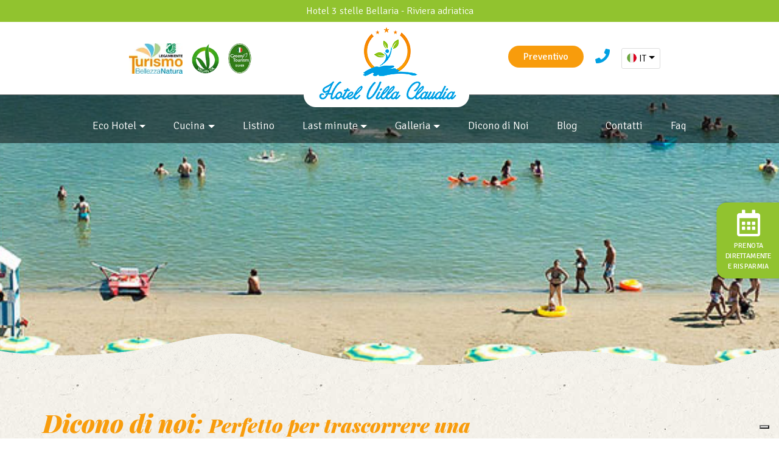

--- FILE ---
content_type: text/html; charset=UTF-8
request_url: https://www.hotelvillaclaudia.it/testimonianze/perfetto-per-trascorrere-una-vacanza-di-relax-e-mare/
body_size: 10646
content:
<!DOCTYPE html>
<html lang="it-IT" itemscope itemtype="http://schema.org/Hotel">
<head>
    <meta charset="UTF-8"/>
    <meta http-equiv="X-UA-Compatible" content="IE=edge"/>
    <meta name="viewport" content="width=device-width, initial-scale=1, maximum-scale=1"/>

    
    <title>  Perfetto per trascorrere una vacanza di relax e mare</title>
<meta name="description" content="">
<meta itemprop="name" content="  Perfetto per trascorrere una vacanza di relax e mare">
<meta itemprop="description" content="">
<meta property='og:title' content='  Perfetto per trascorrere una vacanza di relax e mare' />
<meta property='og:url' content='https://www.hotelvillaclaudia.it/testimonianze/perfetto-per-trascorrere-una-vacanza-di-relax-e-mare/'/>
<meta name='robots' content='max-image-preview:large' />
<link rel='dns-prefetch' href='//cdn.iubenda.com' />
<link rel="alternate" type="application/rss+xml" title="Hotel Villa Claudia &raquo; Feed" href="https://www.hotelvillaclaudia.it/feed/" />
<link rel="alternate" type="application/rss+xml" title="Hotel Villa Claudia &raquo; Feed dei commenti" href="https://www.hotelvillaclaudia.it/comments/feed/" />
<link rel="alternate" title="oEmbed (JSON)" type="application/json+oembed" href="https://www.hotelvillaclaudia.it/wp-json/oembed/1.0/embed?url=https%3A%2F%2Fwww.hotelvillaclaudia.it%2Ftestimonianze%2Fperfetto-per-trascorrere-una-vacanza-di-relax-e-mare%2F" />
<link rel="alternate" title="oEmbed (XML)" type="text/xml+oembed" href="https://www.hotelvillaclaudia.it/wp-json/oembed/1.0/embed?url=https%3A%2F%2Fwww.hotelvillaclaudia.it%2Ftestimonianze%2Fperfetto-per-trascorrere-una-vacanza-di-relax-e-mare%2F&#038;format=xml" />
<style id='wp-img-auto-sizes-contain-inline-css' type='text/css'>
img:is([sizes=auto i],[sizes^="auto," i]){contain-intrinsic-size:3000px 1500px}
/*# sourceURL=wp-img-auto-sizes-contain-inline-css */
</style>
<style id='wp-emoji-styles-inline-css' type='text/css'>

	img.wp-smiley, img.emoji {
		display: inline !important;
		border: none !important;
		box-shadow: none !important;
		height: 1em !important;
		width: 1em !important;
		margin: 0 0.07em !important;
		vertical-align: -0.1em !important;
		background: none !important;
		padding: 0 !important;
	}
/*# sourceURL=wp-emoji-styles-inline-css */
</style>
<link rel='stylesheet' id='wp-block-library-css' href='https://www.hotelvillaclaudia.it/wp-includes/css/dist/block-library/style.min.css?ver=6.9' type='text/css' media='all' />
<style id='global-styles-inline-css' type='text/css'>
:root{--wp--preset--aspect-ratio--square: 1;--wp--preset--aspect-ratio--4-3: 4/3;--wp--preset--aspect-ratio--3-4: 3/4;--wp--preset--aspect-ratio--3-2: 3/2;--wp--preset--aspect-ratio--2-3: 2/3;--wp--preset--aspect-ratio--16-9: 16/9;--wp--preset--aspect-ratio--9-16: 9/16;--wp--preset--color--black: #000000;--wp--preset--color--cyan-bluish-gray: #abb8c3;--wp--preset--color--white: #ffffff;--wp--preset--color--pale-pink: #f78da7;--wp--preset--color--vivid-red: #cf2e2e;--wp--preset--color--luminous-vivid-orange: #ff6900;--wp--preset--color--luminous-vivid-amber: #fcb900;--wp--preset--color--light-green-cyan: #7bdcb5;--wp--preset--color--vivid-green-cyan: #00d084;--wp--preset--color--pale-cyan-blue: #8ed1fc;--wp--preset--color--vivid-cyan-blue: #0693e3;--wp--preset--color--vivid-purple: #9b51e0;--wp--preset--gradient--vivid-cyan-blue-to-vivid-purple: linear-gradient(135deg,rgb(6,147,227) 0%,rgb(155,81,224) 100%);--wp--preset--gradient--light-green-cyan-to-vivid-green-cyan: linear-gradient(135deg,rgb(122,220,180) 0%,rgb(0,208,130) 100%);--wp--preset--gradient--luminous-vivid-amber-to-luminous-vivid-orange: linear-gradient(135deg,rgb(252,185,0) 0%,rgb(255,105,0) 100%);--wp--preset--gradient--luminous-vivid-orange-to-vivid-red: linear-gradient(135deg,rgb(255,105,0) 0%,rgb(207,46,46) 100%);--wp--preset--gradient--very-light-gray-to-cyan-bluish-gray: linear-gradient(135deg,rgb(238,238,238) 0%,rgb(169,184,195) 100%);--wp--preset--gradient--cool-to-warm-spectrum: linear-gradient(135deg,rgb(74,234,220) 0%,rgb(151,120,209) 20%,rgb(207,42,186) 40%,rgb(238,44,130) 60%,rgb(251,105,98) 80%,rgb(254,248,76) 100%);--wp--preset--gradient--blush-light-purple: linear-gradient(135deg,rgb(255,206,236) 0%,rgb(152,150,240) 100%);--wp--preset--gradient--blush-bordeaux: linear-gradient(135deg,rgb(254,205,165) 0%,rgb(254,45,45) 50%,rgb(107,0,62) 100%);--wp--preset--gradient--luminous-dusk: linear-gradient(135deg,rgb(255,203,112) 0%,rgb(199,81,192) 50%,rgb(65,88,208) 100%);--wp--preset--gradient--pale-ocean: linear-gradient(135deg,rgb(255,245,203) 0%,rgb(182,227,212) 50%,rgb(51,167,181) 100%);--wp--preset--gradient--electric-grass: linear-gradient(135deg,rgb(202,248,128) 0%,rgb(113,206,126) 100%);--wp--preset--gradient--midnight: linear-gradient(135deg,rgb(2,3,129) 0%,rgb(40,116,252) 100%);--wp--preset--font-size--small: 13px;--wp--preset--font-size--medium: 20px;--wp--preset--font-size--large: 36px;--wp--preset--font-size--x-large: 42px;--wp--preset--spacing--20: 0.44rem;--wp--preset--spacing--30: 0.67rem;--wp--preset--spacing--40: 1rem;--wp--preset--spacing--50: 1.5rem;--wp--preset--spacing--60: 2.25rem;--wp--preset--spacing--70: 3.38rem;--wp--preset--spacing--80: 5.06rem;--wp--preset--shadow--natural: 6px 6px 9px rgba(0, 0, 0, 0.2);--wp--preset--shadow--deep: 12px 12px 50px rgba(0, 0, 0, 0.4);--wp--preset--shadow--sharp: 6px 6px 0px rgba(0, 0, 0, 0.2);--wp--preset--shadow--outlined: 6px 6px 0px -3px rgb(255, 255, 255), 6px 6px rgb(0, 0, 0);--wp--preset--shadow--crisp: 6px 6px 0px rgb(0, 0, 0);}:where(.is-layout-flex){gap: 0.5em;}:where(.is-layout-grid){gap: 0.5em;}body .is-layout-flex{display: flex;}.is-layout-flex{flex-wrap: wrap;align-items: center;}.is-layout-flex > :is(*, div){margin: 0;}body .is-layout-grid{display: grid;}.is-layout-grid > :is(*, div){margin: 0;}:where(.wp-block-columns.is-layout-flex){gap: 2em;}:where(.wp-block-columns.is-layout-grid){gap: 2em;}:where(.wp-block-post-template.is-layout-flex){gap: 1.25em;}:where(.wp-block-post-template.is-layout-grid){gap: 1.25em;}.has-black-color{color: var(--wp--preset--color--black) !important;}.has-cyan-bluish-gray-color{color: var(--wp--preset--color--cyan-bluish-gray) !important;}.has-white-color{color: var(--wp--preset--color--white) !important;}.has-pale-pink-color{color: var(--wp--preset--color--pale-pink) !important;}.has-vivid-red-color{color: var(--wp--preset--color--vivid-red) !important;}.has-luminous-vivid-orange-color{color: var(--wp--preset--color--luminous-vivid-orange) !important;}.has-luminous-vivid-amber-color{color: var(--wp--preset--color--luminous-vivid-amber) !important;}.has-light-green-cyan-color{color: var(--wp--preset--color--light-green-cyan) !important;}.has-vivid-green-cyan-color{color: var(--wp--preset--color--vivid-green-cyan) !important;}.has-pale-cyan-blue-color{color: var(--wp--preset--color--pale-cyan-blue) !important;}.has-vivid-cyan-blue-color{color: var(--wp--preset--color--vivid-cyan-blue) !important;}.has-vivid-purple-color{color: var(--wp--preset--color--vivid-purple) !important;}.has-black-background-color{background-color: var(--wp--preset--color--black) !important;}.has-cyan-bluish-gray-background-color{background-color: var(--wp--preset--color--cyan-bluish-gray) !important;}.has-white-background-color{background-color: var(--wp--preset--color--white) !important;}.has-pale-pink-background-color{background-color: var(--wp--preset--color--pale-pink) !important;}.has-vivid-red-background-color{background-color: var(--wp--preset--color--vivid-red) !important;}.has-luminous-vivid-orange-background-color{background-color: var(--wp--preset--color--luminous-vivid-orange) !important;}.has-luminous-vivid-amber-background-color{background-color: var(--wp--preset--color--luminous-vivid-amber) !important;}.has-light-green-cyan-background-color{background-color: var(--wp--preset--color--light-green-cyan) !important;}.has-vivid-green-cyan-background-color{background-color: var(--wp--preset--color--vivid-green-cyan) !important;}.has-pale-cyan-blue-background-color{background-color: var(--wp--preset--color--pale-cyan-blue) !important;}.has-vivid-cyan-blue-background-color{background-color: var(--wp--preset--color--vivid-cyan-blue) !important;}.has-vivid-purple-background-color{background-color: var(--wp--preset--color--vivid-purple) !important;}.has-black-border-color{border-color: var(--wp--preset--color--black) !important;}.has-cyan-bluish-gray-border-color{border-color: var(--wp--preset--color--cyan-bluish-gray) !important;}.has-white-border-color{border-color: var(--wp--preset--color--white) !important;}.has-pale-pink-border-color{border-color: var(--wp--preset--color--pale-pink) !important;}.has-vivid-red-border-color{border-color: var(--wp--preset--color--vivid-red) !important;}.has-luminous-vivid-orange-border-color{border-color: var(--wp--preset--color--luminous-vivid-orange) !important;}.has-luminous-vivid-amber-border-color{border-color: var(--wp--preset--color--luminous-vivid-amber) !important;}.has-light-green-cyan-border-color{border-color: var(--wp--preset--color--light-green-cyan) !important;}.has-vivid-green-cyan-border-color{border-color: var(--wp--preset--color--vivid-green-cyan) !important;}.has-pale-cyan-blue-border-color{border-color: var(--wp--preset--color--pale-cyan-blue) !important;}.has-vivid-cyan-blue-border-color{border-color: var(--wp--preset--color--vivid-cyan-blue) !important;}.has-vivid-purple-border-color{border-color: var(--wp--preset--color--vivid-purple) !important;}.has-vivid-cyan-blue-to-vivid-purple-gradient-background{background: var(--wp--preset--gradient--vivid-cyan-blue-to-vivid-purple) !important;}.has-light-green-cyan-to-vivid-green-cyan-gradient-background{background: var(--wp--preset--gradient--light-green-cyan-to-vivid-green-cyan) !important;}.has-luminous-vivid-amber-to-luminous-vivid-orange-gradient-background{background: var(--wp--preset--gradient--luminous-vivid-amber-to-luminous-vivid-orange) !important;}.has-luminous-vivid-orange-to-vivid-red-gradient-background{background: var(--wp--preset--gradient--luminous-vivid-orange-to-vivid-red) !important;}.has-very-light-gray-to-cyan-bluish-gray-gradient-background{background: var(--wp--preset--gradient--very-light-gray-to-cyan-bluish-gray) !important;}.has-cool-to-warm-spectrum-gradient-background{background: var(--wp--preset--gradient--cool-to-warm-spectrum) !important;}.has-blush-light-purple-gradient-background{background: var(--wp--preset--gradient--blush-light-purple) !important;}.has-blush-bordeaux-gradient-background{background: var(--wp--preset--gradient--blush-bordeaux) !important;}.has-luminous-dusk-gradient-background{background: var(--wp--preset--gradient--luminous-dusk) !important;}.has-pale-ocean-gradient-background{background: var(--wp--preset--gradient--pale-ocean) !important;}.has-electric-grass-gradient-background{background: var(--wp--preset--gradient--electric-grass) !important;}.has-midnight-gradient-background{background: var(--wp--preset--gradient--midnight) !important;}.has-small-font-size{font-size: var(--wp--preset--font-size--small) !important;}.has-medium-font-size{font-size: var(--wp--preset--font-size--medium) !important;}.has-large-font-size{font-size: var(--wp--preset--font-size--large) !important;}.has-x-large-font-size{font-size: var(--wp--preset--font-size--x-large) !important;}
/*# sourceURL=global-styles-inline-css */
</style>

<style id='classic-theme-styles-inline-css' type='text/css'>
/*! This file is auto-generated */
.wp-block-button__link{color:#fff;background-color:#32373c;border-radius:9999px;box-shadow:none;text-decoration:none;padding:calc(.667em + 2px) calc(1.333em + 2px);font-size:1.125em}.wp-block-file__button{background:#32373c;color:#fff;text-decoration:none}
/*# sourceURL=/wp-includes/css/classic-themes.min.css */
</style>
<link rel='stylesheet' id='villaclaudia-style-css' href='https://www.hotelvillaclaudia.it/wp-content/themes/villaclaudia/css/app.css?ver=6.9' type='text/css' media='all' />
<link rel='stylesheet' id='villaclaudia-style2-css' href='https://www.hotelvillaclaudia.it/wp-content/themes/villaclaudia/css/custom.css?ver=6.9' type='text/css' media='all' />

<script  type="text/javascript" class=" _iub_cs_skip" type="text/javascript" id="iubenda-head-inline-scripts-0">
/* <![CDATA[ */

var _iub = _iub || [];
_iub.csConfiguration = {"countryDetection":true,"floatingPreferencesButtonIcon":true,"invalidateConsentWithoutLog":true,"consentOnContinuedBrowsing":false,"perPurposeConsent":true,"lang":"it","siteId":277144,"floatingPreferencesButtonDisplay":"bottom-right","cookiePolicyId":188884, "banner":{ "closeButtonRejects":true,"acceptButtonDisplay":true,"customizeButtonDisplay":true,"rejectButtonDisplay":true,"listPurposes":true,"explicitWithdrawal":true,"position":"float-bottom-center" }};

//# sourceURL=iubenda-head-inline-scripts-0
/* ]]> */
</script>
<script  type="text/javascript" src="//cdn.iubenda.com/cs/iubenda_cs.js" charset="UTF-8" async="async" class=" _iub_cs_skip" type="text/javascript" src="//cdn.iubenda.com/cs/iubenda_cs.js?ver=3.12.5" id="iubenda-head-scripts-0-js"></script>
<link rel="https://api.w.org/" href="https://www.hotelvillaclaudia.it/wp-json/" /><link rel="EditURI" type="application/rsd+xml" title="RSD" href="https://www.hotelvillaclaudia.it/xmlrpc.php?rsd" />
<meta name="generator" content="WordPress 6.9" />
<link rel="canonical" href="https://www.hotelvillaclaudia.it/testimonianze/perfetto-per-trascorrere-una-vacanza-di-relax-e-mare/" />
<link rel='shortlink' href='https://www.hotelvillaclaudia.it/?p=4722' />
<meta name="generator" content="WPML ver:4.8.6 stt:1,4,3,27;" />
<!-- Google tag (gtag.js) -->
<script async src="https://www.googletagmanager.com/gtag/js?id=G-CWVB36PYYT"></script>
<script>
  window.dataLayer = window.dataLayer || [];
  function gtag(){dataLayer.push(arguments);}
  gtag('js', new Date());

  gtag('config', 'G-CWVB36PYYT');
</script>
    <!--[if lt IE 9]>
    <script src="https://oss.maxcdn.com/html5shiv/3.7.3/html5shiv.min.js"></script>
    <script src="https://oss.maxcdn.com/respond/1.4.2/respond.min.js"></script>
    <![endif]-->
    <link rel="shortcut icon" href="https://www.hotelvillaclaudia.it/wp-content/themes/villaclaudia/img/favicon.png" type="image/png">
    <meta name="google-site-verification" content="GzgMXxnIN3S0yFvzFcnVK0Cq2M8zD5RFVSR4yvS-6mg"/>

    <script type="text/javascript" src="https://cdn.iubenda.com/consent_solution/iubenda_cons.js"></script>
    <script type="text/javascript">
        _iub.cons.init({
            api_key: "3jVU0ukkNtSwaKm4wHYkNHvRUtvsZ0GT"
        });
    </script>

    <script>
        _iub.csConfiguration ? _iub.csConfiguration : _iub.csConfiguration = {}
        _iub.csConfiguration.reloadOnConsent = true;

        function isConsentGiven() {
            if('consentIsGiven' in window && (consentIsGiven === true || consentIsGiven === false)) return consentIsGiven;
            if(!('_iub' in window && 'csConfiguration' in _iub)) return false;
            var siteId = _iub.csConfiguration.siteId || '';
            var cookiePolicyId = _iub.csConfiguration.cookiePolicyId || '';
            var cs = document.cookie.split(';');
            var consentIsGiven = false;
            for (var i = 0; i < cs.length; i++) {
                while (cs[i].charAt(0) == ' ') cs[i] = cs[i].substring(1);
                if(cs[i].indexOf('_iub_cs-s'+ siteId) == 0||cs[i].indexOf('_iub_cs-'+ cookiePolicyId) == 0) {
                    consentIsGiven = true;
                    break;
                }
            }
            window.consentIsGiven = consentIsGiven;
            return consentIsGiven;
        }
    </script>

    <!-- Global site tag (gtag.js) - Google Ads: 964462288 -->
    <!--IUB_COOKIE_POLICY_START-->
    <script src="https://www.googletagmanager.com/gtag/js?id=AW-964462288"></script>
    <!--IUB_COOKIE_POLICY_END-->
    <script>
        window.dataLayer = window.dataLayer || [];
        function gtag(){dataLayer.push(arguments);}
        gtag('js', new Date());

        gtag('config', 'AW-964462288');
        gtag('config', 'AW-964462288/p0-cCIu64aUDENCN8ssD', {
          'phone_conversion_number': '0541345066'
        });
    </script>

</head>
<body class="wp-singular cpt_testimonials-template-default single single-cpt_testimonials postid-4722 wp-theme-villaclaudia no-sidebar">
<header class="site-header">
    <div class="masterhead">
        <div class="top-head text-center">
            Hotel 3 stelle Bellaria - Riviera adriatica
        </div>
        <div class="container-fluid">
            <div class="row">
                <div class="col-6 top-loghi align-self-center">
                    <img src="https://www.hotelvillaclaudia.it/wp-content/uploads/2019/05/turismo.jpg" alt="partner" loading="lazy"><img src="https://www.hotelvillaclaudia.it/wp-content/uploads/2019/03/vegan.png" alt="partner" loading="lazy"><img src="https://www.hotelvillaclaudia.it/wp-content/uploads/2019/03/green.png" alt="partner" loading="lazy">
                </div>
                <div class="col-6 top-contatti align-self-center">
                    <a href="https://villaclaudia.comodohotel.it/?lang=it" class="btn btn-warning" title="richiedi un Preventivo">
                        Preventivo
                    </a>
                    <a href="tel:+390541345066" class="phone"
                       onclick="gtag('event', 'click', { 'event_category' : 'telefono', 'event_label' : 'Telefono Head' })">
                        <i class="fas fa-phone"></i>
                    </a>
                    <!--
                    <a href="" class="whatsapp">
                        <i class="fab fa-whatsapp"></i>
                    </a>
                    -->
                    <ul class="navbar-nav navbar-nav_lp ">
                        <li class="pll-parent-menu-item menu-item">
                            
        <a href="#pll_switcher" class="dropdown-toggle" data-toggle="dropdown" aria-haspopup="true"
           aria-expanded="false">
            <img src="https://www.hotelvillaclaudia.it/wp-content/themes/villaclaudia/img/flag_it.png"
                 alt="Ita">
            <span>IT</span></a>

                                </li>
                    </ul>
                </div>
            </div>
        </div>
        <a href="https://www.hotelvillaclaudia.it/"><img loading="lazy" src="https://www.hotelvillaclaudia.it/wp-content/themes/villaclaudia/img/logo.png" class="logo"
                         alt="Hotel Villa Claudia"></a>
        <div class="head-menu head-menu-nav">
            <nav class="navbar navbar-light navbar-expand-lg menu-principale">
                <button class="navbar-toggler" type="button" data-toggle="collapse"
                        data-target="#navbarhead" aria-controls="navbarhead"
                        aria-expanded="false" aria-label="Toggle navigation">
                    <span class="navbar-toggler-icon"></span>
                </button>

                <div class="collapse navbar-collapse" id="navbarhead">
                    <ul id="menu-header-menu" class="navbar-nav m-auto"><li  id="menu-item-1819" class="menu-item menu-item-type-post_type menu-item-object-page menu-item-home menu-item-has-children dropdown nav-item nav-item-1819"><a href="https://www.hotelvillaclaudia.it/" class="nav-link dropdown-toggle" data-toggle="dropdown" aria-haspopup="true" aria-expanded="false">Eco Hotel</a>
<ul class="dropdown-menu depth_0">
	<li  id="menu-item-1838" class="menu-item menu-item-type-post_type menu-item-object-page nav-item nav-item-1838"><a href="https://www.hotelvillaclaudia.it/la-vacanza-sana-e-serena/" class="nav-link">Il nostro Patto con l&#8217;Ambiente</a></li>
	<li  id="menu-item-1837" class="menu-item menu-item-type-post_type menu-item-object-page nav-item nav-item-1837"><a href="https://www.hotelvillaclaudia.it/eco-hotel/" class="nav-link">Hotel Ecologico</a></li>
	<li  id="menu-item-1834" class="menu-item menu-item-type-post_type menu-item-object-page nav-item nav-item-1834"><a href="https://www.hotelvillaclaudia.it/servizi/" class="nav-link">Hotel per Famiglie</a></li>
	<li  id="menu-item-1835" class="menu-item menu-item-type-post_type menu-item-object-page nav-item nav-item-1835"><a href="https://www.hotelvillaclaudia.it/camere/" class="nav-link">Le Nostre Camere</a></li>
	<li  id="menu-item-4869" class="menu-item menu-item-type-post_type menu-item-object-page nav-item nav-item-4869"><a href="https://www.hotelvillaclaudia.it/servizi-villa-claudia/" class="nav-link">I nostri servizi</a></li>
	<li  id="menu-item-1836" class="menu-item menu-item-type-post_type menu-item-object-page nav-item nav-item-1836"><a href="https://www.hotelvillaclaudia.it/entroterra-romagnolo-ed-eventi/" class="nav-link">Entroterra</a></li>
	<li  id="menu-item-1840" class="menu-item menu-item-type-custom menu-item-object-custom nav-item nav-item-1840"><a href="/eventi/" class="nav-link">Eventi</a></li>
	<li  id="menu-item-1842" class="menu-item menu-item-type-custom menu-item-object-custom nav-item nav-item-1842"><a href="/category/rassegna-stampa/" class="nav-link">Rassegna Stampa</a></li>
	<li  id="menu-item-1839" class="menu-item menu-item-type-post_type menu-item-object-page nav-item nav-item-1839"><a href="https://www.hotelvillaclaudia.it/meteo-bellaria/" class="nav-link">Meteo Bellaria</a></li>
</ul>
</li>
<li  id="menu-item-1820" class="menu-item menu-item-type-post_type menu-item-object-page menu-item-has-children dropdown nav-item nav-item-1820"><a href="https://www.hotelvillaclaudia.it/hotel-cucina-vegetariana-e-vegana/" class="nav-link dropdown-toggle" data-toggle="dropdown" aria-haspopup="true" aria-expanded="false">Cucina</a>
<ul class="dropdown-menu depth_0">
	<li  id="menu-item-1824" class="menu-item menu-item-type-post_type menu-item-object-page nav-item nav-item-1824"><a href="https://www.hotelvillaclaudia.it/cucina/" class="nav-link">Cucina Tradizionale</a></li>
	<li  id="menu-item-1823" class="menu-item menu-item-type-post_type menu-item-object-page nav-item nav-item-1823"><a href="https://www.hotelvillaclaudia.it/hotel-cucina-vegetariana-e-vegana/" class="nav-link">Cucina Vegetariana e Vegana</a></li>
	<li  id="menu-item-1822" class="menu-item menu-item-type-post_type menu-item-object-page nav-item nav-item-1822"><a href="https://www.hotelvillaclaudia.it/prodotti-e-ricette-della-cucina-vegana/" class="nav-link">Prodotti Cucina Vegana</a></li>
</ul>
</li>
<li  id="menu-item-2593" class="menu-item menu-item-type-post_type menu-item-object-page nav-item nav-item-2593"><a href="https://www.hotelvillaclaudia.it/listino/" class="nav-link">Listino</a></li>
<li  id="menu-item-1826" class="menu-item menu-item-type-post_type menu-item-object-page menu-item-has-children dropdown nav-item nav-item-1826"><a href="https://www.hotelvillaclaudia.it/last-minute/" class="nav-link dropdown-toggle" data-toggle="dropdown" aria-haspopup="true" aria-expanded="false">Last minute</a>
<ul class="dropdown-menu depth_0">
	<li  id="menu-item-1827" class="menu-item menu-item-type-post_type menu-item-object-page nav-item nav-item-1827"><a href="https://www.hotelvillaclaudia.it/last-minute/" class="nav-link">Offerte e Last minute</a></li>
</ul>
</li>
<li  id="menu-item-1829" class="menu-item menu-item-type-post_type menu-item-object-page menu-item-has-children dropdown nav-item nav-item-1829"><a href="https://www.hotelvillaclaudia.it/photo-gallery/" class="nav-link dropdown-toggle" data-toggle="dropdown" aria-haspopup="true" aria-expanded="false">Galleria</a>
<ul class="dropdown-menu depth_0">
	<li  id="menu-item-1832" class="menu-item menu-item-type-post_type menu-item-object-page nav-item nav-item-1832"><a href="https://www.hotelvillaclaudia.it/photo-gallery/" class="nav-link">Foto Villa Claudia</a></li>
	<li  id="menu-item-1833" class="menu-item menu-item-type-post_type menu-item-object-page nav-item nav-item-1833"><a href="https://www.hotelvillaclaudia.it/tour-virtuale/" class="nav-link">Tour Virtuale</a></li>
</ul>
</li>
<li  id="menu-item-2776" class="menu-item menu-item-type-post_type menu-item-object-page nav-item nav-item-2776"><a href="https://www.hotelvillaclaudia.it/testimonianze/" class="nav-link">Dicono di Noi</a></li>
<li  id="menu-item-1830" class="menu-item menu-item-type-custom menu-item-object-custom nav-item nav-item-1830"><a href="/blog/" class="nav-link">Blog</a></li>
<li  id="menu-item-1831" class="menu-item menu-item-type-post_type menu-item-object-page nav-item nav-item-1831"><a href="https://www.hotelvillaclaudia.it/contatti/" class="nav-link">Contatti</a></li>
<li  id="menu-item-4818" class="menu-item menu-item-type-post_type menu-item-object-page nav-item nav-item-4818"><a href="https://www.hotelvillaclaudia.it/faq/" class="nav-link">Faq</a></li>
</ul>                </div>
            </nav>
        </div>
    </div>
</header><main id="main" class="site-main">


    <div class="head-img" style="background-image: url('https://www.hotelvillaclaudia.it/wp-content/themes/villaclaudia/img/gallery.jpg')">
        <div class="prenota-ora">
    <i class="far fa-calendar-alt"></i>
    <p>PRENOTA DIRETTAMENTE E RISPARMIA</p>
</div>
<div class="prenota-ora-open">
    <strong>COSA OTTIENI?</strong>
    <ol>
        <li>Miglior tariffa garantita</li><li>Nessun costo di intermediazione</li><li>Offerte e sconti personalizzati</li><li>Migliori condizioni e massima assistenza</li>    </ol>
    <a href="https://villaclaudia.comodohotel.it/?lang=it" class="btn-white" title="Richiedi preventivo">Richiedi preventivo</a>
</div>        <div class="sfondo-top"></div>
    </div>
    <div class="intro site-content ">
        <div class="container">
            <div class="row">
                <div class="col-md-7 col-lg-8 testimonial-page">
                    <h1 class="mb-5">Dicono di noi: <small>Perfetto per trascorrere una vacanza di relax e mare</small></h1>
                    
    <div class="f-leaft">
        <a href="" target="_blank">
            <img src="https://www.hotelvillaclaudia.it/wp-content/uploads/2024/07/default-avatar-2020-37.jpg" alt="testimonial">
        </a>
        <img src="https://www.hotelvillaclaudia.it/wp-content/themes/villaclaudia/img/trip_advisor.png"
             class="icon_testimonial" alt="social Icon">
        <div class="star">
            <i class="fas fa-star"></i><i class="fas fa-star"></i><i class="fas fa-star"></i><i class="fas fa-star"></i><i class="fas fa-star"></i>        </div>
    </div>
    <div class="f-right">
        <small>1 Agosto 2023</small>
        <strong>Perfetto per trascorrere una vacanza di relax e mare</strong>
        <div><p>Abbiamo soggiornato in hotel Villa Claudia io e il mio compagno. Abbiamo fatto la mezza pensione, purtroppo solo 3 giorni&#8230; Ci siamo subito trovati benissimo, ottimo cibo abbondante con varie scelte e colazione a buffet con tantissime scelte tra salato e dolce. Super buono tutto&#8230;. Camera pulita, come tutto l&#8217;hotel&#8230; Lo consiglio per chi vuole fare giorni di relax e mare. Gentilissimi tutto lo staff!!!! Sicuramente ritorneremo il prossimo anno &#x1f601; Grazie a tutto lo staff per la vostra cordialità e gentilezza!!!!!</p>
</div>
        <em>Viola C</em>
    </div>
                    <div class="clearfix"></div>
                    <div class="pt-5 pb-3 mt-5">
                        <a href="/testimonianze/" class="btn btn-warning" title="Leggi tutte le opinioni">Leggi tutte le opinioni <i class="fas fa-angle-right"></i></a>
                    </div>
                </div>

                <div class="col-md-5 col-lg-4">
                    <div class="punti-di-forza punti-di-forza-sidebar " >
    <div>
        <h3>Entra a far parte del nostro Patto con l'Ambiente</h3>
        <p>Scegliendo l'Hotel Villa Claudia entri a far parte del nostro Patto con l'Ambiente, attraverso le azioni quotidiane che mettiamo in pratica mentre ti godi il mare in totale relax.</p>
        <p class="go_to_page">
            <a href="https://www.hotelvillaclaudia.it/la-vacanza-sana-e-serena/"><i class="fas fa-chevron-right"></i></a>
        </p>
    </div>
    <div>
        <h3>Eco Hotel</h3>
        <p>La tua Vacanza diventa un'opportunità per rendere il Mondo un posto migliore in cui Vivere, riducendo l'impatto sull'ambiente. Grazie al nostro impegno l'Hotel è stato più volte premiato da Legambiente Turismo e da Green Tourism.</p>
        <p class="go_to_page">
            <a href="https://www.hotelvillaclaudia.it/eco-hotel/"><i class="fas fa-chevron-right"></i></a>
        </p>
    </div>
    <div>
        <h3>Cucina Tradizionale, Vegana e Vegetariana</h3>
        <p>Le materie prime provenienti in parte da agricoltura biologica e a km zero permettono di creare piatti sani e gustosi, in accordo con le scelte alimentari degli ospiti. </p>
        <p class="go_to_page">
            <a href="https://www.hotelvillaclaudia.it/hotel-cucina-vegetariana-e-vegana/"><i class="fas fa-chevron-right"></i></a>
        </p>
    </div>
    <div>
        <h3>Direttamente sul mare</h3>
        <p>L'Hotel si trova a due passi dal mare, senza strade da attraversare per arrivare in spiaggia. La sua posizione, vicina anche al centro di Bellaria, lo rende ideale per le famiglie con bambini.</p>
        <p class="go_to_page">
            <a href="https://www.hotelvillaclaudia.it/servizi/"><i class="fas fa-chevron-right"></i></a>
        </p>
    </div>
</div>                </div>
            </div>
        </div>

        <div class="sfondo-bottom"></div>
    </div>


    </main>
<footer>
            <div class="container newsletter-iscriviti">
            <div class="row align-items-center">
                <div class="col-md-6">
                    <strong class="mt-0">Iscriviti alla Newsletter</strong>
                    <p class="mb-2">Ricevi le novità sull'Hotel e le migliori offerte per le tue vacanze.</p>
                </div>
                <div class="col-md-6">
                    <!-- Modulo newsletter: 33 -->
                    <div data-form-id="33" data-form-language="it"></div>
                    <script src="https://cms.comodolab.it/assets/dispatch?file=form-widget.js"
                            class="ccms-form-widget-script"></script>
                    <!-- /Modulo newsletter: 33 -->
                </div>
            </div>
        </div>
    
    <section class="mt-5 link-footer">
        <div class="container text-center dotted">
            <div class="row text-center">
                <div class="col-3 link-icon mb-4">
                    <a href="https://www.hotelvillaclaudia.it/contatti/"><i class="fas fa-map-marked-alt"></i>
                        <span class="hide_mobile">Come raggiungerci</span></a>
                </div>
                <div class="col-3 link-icon link-icon-facebook mb-4">
                    <a href="https://www.facebook.com/VillaClaudiabellaria?fref=ts" title="Follow on Facebook"
                       target="_blank">
                        <i class="fab fa-facebook-square"></i>
                        <span class="hide_mobile">Seguici su Facebook</span>
                    </a>
                </div>
                <div class="col-3 link-icon link-ig mb-4">
                    <a href="https://www.instagram.com/eternho_hotels" title="follow on Instagram" target="_blank">
                        <i class="fab fa-instagram"></i>
                        <span class="hide_mobile">eternho_hotels</span>
                    </a>
                </div>
                <div class="col-3 link-icon mb-4">
                    <a href="https://www.youtube.com/@EternHo-group" title="follow us on Youtube" target="_blank">
                        <i class="fab fa-youtube-square"></i>
                        <span class="hide_mobile">Youtube</span>
                    </a>
                </div>
            </div>
        </div>
        <div class="container text-center loghi-footer">
            <div class="trip-advisor-block">

                <div id="TA_excellent660" class="TA_excellent">
                    <ul id="3TMxL6Z" class="TA_links 1iP3ig8V">
                        <li id="ImWQvEa8v7wX" class="6U0g70mp0yXw">
                            <a target="_blank" href="https://www.tripadvisor.it/">
                                <img src="https://static.tacdn.com/img2/widget/tripadvisor_logo_115x18.gif"
                                     alt="TripAdvisor" class="widEXCIMG" id="CDSWIDEXCLOGO"/>
                            </a>
                        </li>
                    </ul>
                </div>
                <script async
                        src="https://www.jscache.com/wejs?wtype=excellent&amp;uniq=660&amp;locationId=2708236&amp;lang=it&amp;display_version=2"
                        data-loadtrk onload="this.loadtrk=true">
                </script>
            </div>
            <a href="https://www.hotelvillaclaudia.it/wp-content/uploads/2024/07/TC-LOGO_2024.png" target="_blank"><img loading="lazy" src="https://www.hotelvillaclaudia.it/wp-content/uploads/2024/07/TC-LOGO_2024-768x591.png" alt="partner"></a><a href="https://www.hotelvillaclaudia.it/blog/abbiamo-ricevuto-il-guest-review-award-2018" target="_blank"><img loading="lazy" src="https://www.hotelvillaclaudia.it/wp-content/uploads/2019/05/booking2.jpg" alt="partner"></a><img loading="lazy" src="https://www.hotelvillaclaudia.it/wp-content/uploads/2019/05/40.jpg" alt="partner"><img loading="lazy" src="https://www.hotelvillaclaudia.it/wp-content/uploads/2019/05/turismo.jpg" alt="partner"><img loading="lazy" src="https://www.hotelvillaclaudia.it/wp-content/uploads/2019/03/vegan.png" alt="partner"><img loading="lazy" src="https://www.hotelvillaclaudia.it/wp-content/uploads/2019/03/green.png" alt="partner"><a href="http://tophotels.ru/main/hotel/al104224" target="_blank"><img loading="lazy" src="https://www.hotelvillaclaudia.it/wp-content/uploads/2019/04/tophotel_ru.jpg" alt="partner"></a>        </div>
    </section>

    <section>
        <div class="container-fluid mappa_footer">
            <div class="row">
                                <div class="col-md-6">
                                        <figure style="background-image: url('https://www.hotelvillaclaudia.it/wp-content/uploads/2024/08/20240806v-00090-1-1440x960.jpg')">

                    </figure>
                </div>
                <div class="col-md-6">

                    <iframe src="https://www.google.com/maps/embed?pb=!1m14!1m8!1m3!1d11449.372678089225!2d12.453335!3d44.158786!3m2!1i1024!2i768!4f13.1!3m3!1m2!1s0x0%3A0x41dc7832f757b2ef!2sHotel+Villa+Claudia!5e0!3m2!1sit!2ssm!4v1553520401934"
                            width="600" height="450" frameborder="0" style="border:0" allowfullscreen></iframe>
                </div>
                            </div>
        </div>
    </section>
    <div class="text-center pt-4 pb-4 contatti-footer">
        <p>® Hotel Villa Claudia  - EternHo Group Srl |
            P.IVA 04658190402</p>
        <p>Via Bolzano, 16 - 47814 Bellaria-Igea Marina (RN) Italy | Tel <a href="tel:+390541345066"
                                                                    onclick="gtag('event', 'click', { 'event_category' : 'telefono', 'event_label' : 'Telefono Footer' })">(+39)
                0541 345066</a> | Fax (+39) 0541 345066</p>
        <p>CIR: 099001-AL-00370</p>
                    <div class="mt-4 mb-3 text-center">
                <img src="https://www.hotelvillaclaudia.it/wp-content/uploads/2024/06/logo_eternho-1.png" style="width:auto; height:90px" class="mx-3 mb-3"><a href="https://www.hotelgabbianosulmare.com/" target="_blank"><img src="https://www.hotelvillaclaudia.it/wp-content/uploads/2024/06/logo_hotel_gabbiano_sul_mare-1-1.png" style="width:auto; height:90px" class="mx-3 mb-3"></a>            </div>
                    <p><a href="https://www.hotelvillaclaudia.it/privacy/">Privacy Policy</a> | <a
                    href="https://www.comodolab.it">Crediti</a></p>
    </div>
</footer>


<script type="speculationrules">
{"prefetch":[{"source":"document","where":{"and":[{"href_matches":"/*"},{"not":{"href_matches":["/wp-*.php","/wp-admin/*","/wp-content/uploads/*","/wp-content/*","/wp-content/plugins/*","/wp-content/themes/villaclaudia/*","/*\\?(.+)"]}},{"not":{"selector_matches":"a[rel~=\"nofollow\"]"}},{"not":{"selector_matches":".no-prefetch, .no-prefetch a"}}]},"eagerness":"conservative"}]}
</script>
<script type="text/javascript" src="https://www.hotelvillaclaudia.it/wp-content/themes/villaclaudia/js/jquery-3.3.1.min.js?ver=20190515 defer " id="villaclaudia-jquery-js"></script>
<script type="text/javascript" src="https://www.hotelvillaclaudia.it/wp-content/themes/villaclaudia/js/app.js?ver=20190515 defer " id="villaclaudia-app-js"></script>
<script id="wp-emoji-settings" type="application/json">
{"baseUrl":"https://s.w.org/images/core/emoji/17.0.2/72x72/","ext":".png","svgUrl":"https://s.w.org/images/core/emoji/17.0.2/svg/","svgExt":".svg","source":{"concatemoji":"https://www.hotelvillaclaudia.it/wp-includes/js/wp-emoji-release.min.js?ver=6.9"}}
</script>
<script type="module">
/* <![CDATA[ */
/*! This file is auto-generated */
const a=JSON.parse(document.getElementById("wp-emoji-settings").textContent),o=(window._wpemojiSettings=a,"wpEmojiSettingsSupports"),s=["flag","emoji"];function i(e){try{var t={supportTests:e,timestamp:(new Date).valueOf()};sessionStorage.setItem(o,JSON.stringify(t))}catch(e){}}function c(e,t,n){e.clearRect(0,0,e.canvas.width,e.canvas.height),e.fillText(t,0,0);t=new Uint32Array(e.getImageData(0,0,e.canvas.width,e.canvas.height).data);e.clearRect(0,0,e.canvas.width,e.canvas.height),e.fillText(n,0,0);const a=new Uint32Array(e.getImageData(0,0,e.canvas.width,e.canvas.height).data);return t.every((e,t)=>e===a[t])}function p(e,t){e.clearRect(0,0,e.canvas.width,e.canvas.height),e.fillText(t,0,0);var n=e.getImageData(16,16,1,1);for(let e=0;e<n.data.length;e++)if(0!==n.data[e])return!1;return!0}function u(e,t,n,a){switch(t){case"flag":return n(e,"\ud83c\udff3\ufe0f\u200d\u26a7\ufe0f","\ud83c\udff3\ufe0f\u200b\u26a7\ufe0f")?!1:!n(e,"\ud83c\udde8\ud83c\uddf6","\ud83c\udde8\u200b\ud83c\uddf6")&&!n(e,"\ud83c\udff4\udb40\udc67\udb40\udc62\udb40\udc65\udb40\udc6e\udb40\udc67\udb40\udc7f","\ud83c\udff4\u200b\udb40\udc67\u200b\udb40\udc62\u200b\udb40\udc65\u200b\udb40\udc6e\u200b\udb40\udc67\u200b\udb40\udc7f");case"emoji":return!a(e,"\ud83e\u1fac8")}return!1}function f(e,t,n,a){let r;const o=(r="undefined"!=typeof WorkerGlobalScope&&self instanceof WorkerGlobalScope?new OffscreenCanvas(300,150):document.createElement("canvas")).getContext("2d",{willReadFrequently:!0}),s=(o.textBaseline="top",o.font="600 32px Arial",{});return e.forEach(e=>{s[e]=t(o,e,n,a)}),s}function r(e){var t=document.createElement("script");t.src=e,t.defer=!0,document.head.appendChild(t)}a.supports={everything:!0,everythingExceptFlag:!0},new Promise(t=>{let n=function(){try{var e=JSON.parse(sessionStorage.getItem(o));if("object"==typeof e&&"number"==typeof e.timestamp&&(new Date).valueOf()<e.timestamp+604800&&"object"==typeof e.supportTests)return e.supportTests}catch(e){}return null}();if(!n){if("undefined"!=typeof Worker&&"undefined"!=typeof OffscreenCanvas&&"undefined"!=typeof URL&&URL.createObjectURL&&"undefined"!=typeof Blob)try{var e="postMessage("+f.toString()+"("+[JSON.stringify(s),u.toString(),c.toString(),p.toString()].join(",")+"));",a=new Blob([e],{type:"text/javascript"});const r=new Worker(URL.createObjectURL(a),{name:"wpTestEmojiSupports"});return void(r.onmessage=e=>{i(n=e.data),r.terminate(),t(n)})}catch(e){}i(n=f(s,u,c,p))}t(n)}).then(e=>{for(const n in e)a.supports[n]=e[n],a.supports.everything=a.supports.everything&&a.supports[n],"flag"!==n&&(a.supports.everythingExceptFlag=a.supports.everythingExceptFlag&&a.supports[n]);var t;a.supports.everythingExceptFlag=a.supports.everythingExceptFlag&&!a.supports.flag,a.supports.everything||((t=a.source||{}).concatemoji?r(t.concatemoji):t.wpemoji&&t.twemoji&&(r(t.twemoji),r(t.wpemoji)))});
//# sourceURL=https://www.hotelvillaclaudia.it/wp-includes/js/wp-emoji-loader.min.js
/* ]]> */
</script>
<link rel="stylesheet" href="https://use.fontawesome.com/releases/v5.8.1/css/all.css"
      integrity="sha384-50oBUHEmvpQ+1lW4y57PTFmhCaXp0ML5d60M1M7uH2+nqUivzIebhndOJK28anvf" crossorigin="anonymous">
<link rel="stylesheet" href="https://cdnjs.cloudflare.com/ajax/libs/Swiper/4.5.0/css/swiper.min.css">
<script defer src="https://cdnjs.cloudflare.com/ajax/libs/Swiper/4.5.0/js/swiper.min.js"></script>

<!--IUB_COOKIE_POLICY_START-->
<script src="https://villaclaudia.comodohotel.it/website/ta"></script>
<!--IUB_COOKIE_POLICY_END-->

<!--IUB_COOKIE_POLICY_START-->
<!-- Meta Pixel Code -->
<script>
    !function (f, b, e, v, n, t, s) {
        if (f.fbq) return;
        n = f.fbq = function () {
            n.callMethod ?
                n.callMethod.apply(n, arguments) : n.queue.push(arguments)
        };
        if (!f._fbq) f._fbq = n;
        n.push = n;
        n.loaded = !0;
        n.version = '2.0';
        n.queue = [];
        t = b.createElement(e);
        t.async = !0;
        t.src = v;
        s = b.getElementsByTagName(e)[0];
        s.parentNode.insertBefore(t, s)
    }(window, document, 'script',
        'https://connect.facebook.net/en_US/fbevents.js')
    fbq('init', '491194439923956');
    fbq('track', 'PageView');
    fbq('track', 'Contact');
</script>
<noscript><img height="1" width="1" style="display:none"
               src="https://www.facebook.com/tr?id=491194439923956&ev=PageView&noscript=1" ;
    /></noscript>
<!-- End Meta Pixel Code -->
<!--IUB_COOKIE_POLICY_END-->
</body>
</html>

--- FILE ---
content_type: text/css
request_url: https://www.hotelvillaclaudia.it/wp-content/themes/villaclaudia/css/custom.css?ver=6.9
body_size: 1793
content:
.elenco_servizi ._servizio {
    padding-bottom: 15px;
    margin-bottom:15px;
    border-bottom: 1px dotted #ccc;
}

.elenco_servizi ._servizio i {
    color: #f89c0c;
    font-size: 30px;
}

.page-template-page-servizi .testimonial.testimonial-sidebar {
    display: none;
}

.box_img img {
    max-width: 100%;
    height: auto;
}

.img_slide_ img {
    width: 100%!important;
    position: static!important;
    margin: 0!important;
    border-radius: 0!important;
    padding: 0!important;
}

.text_1rem {
    font-size: 1rem;
}


@media (max-width: 576px) {
    .prenota-ora.open {
        right: 0;
        bottom: 210px;
        z-index:999!important;
        box-shadow:none;
    }

    .prenota-ora-open ol {
        margin: 10px 0 20px;
        padding: 0 0 0 10px;
        text-align: left;
    }

    .prenota-ora-open.open {
        bottom: 0;
        text-align: center;
        border-radius: 0px 0px 0px 0px;
    }

    .h1, h1 {
        font-size: 2rem;
    }

    .intro {
        padding: 20px 0 110px;
    }

    .m {
        padding:10px 10px;
        line-height:1.3em;
        margin-bottom:-10px
    }

    .newsletter-iscriviti {
        background: #28a745 url(https://www.hotelvillaclaudia.it/wp-content/themes/villaclaudia/img/newsletter.png) center 20px no-repeat!important;
        border-radius: 20px;

    }
    footer {
        padding-left: 10px;
        padding-right:10px;
        padding-bottom:50px;
    }



    .col-lg-6.offset-lg-3.text-center.box-intro {
        font-size: 1.1em!important;
    }

    .box-white	{
        font-size: 1rem;
        width: 85%;
        margin-top: -30px;
        z-index: 1;
        padding-right:15px!important;
        padding-left:15px!important;
    }

    .tx {

        padding: 0px 10px;
    }


    .pt {

        margin-bottom:-100px;
    }

}


@media (max-width: 767px) {



    .logo {
        top: 50px;
        transform: scale(0.8);
        z-index:9999999;
    }
    .masterhead .head-menu-nav .menu-principale {
        padding-top: 20px;
        background-color: rgba(0,0,0,.5);
        width: 100%;
    }

    .site-main, .masterhead .head-menu-nav .menu-principale {
        margin-top:-45px;
    }
    .navbar-toggler-icon {

        width: 1em;
        height: 1em;
    }
    .masterhead .top-contatti .btn {
        padding: 5px 14px;
        float: left;
        margin-left: 22px;
        margin-top:0.025em;
    }

    .masterhead .top-contatti {
        text-align: right;
        right: 10px;
    }
    .head-img {
        height: 320px;

    }
    .col-lg-6.title.text-center{
        padding: 15px 20px;
        position: absolute;
        top: 20vh;
        z-index: 1;
        color: #fff!important;
        font-size:1.5em!important;
        margin-left: 15px;
    }


    .intro {
        margin-top: -1px;
    }
    .tx {

        padding: 0px 10px;
    }

    .pt {

        margin-bottom:-100px;
    }

}


@media (min-width: 992px) {


    .col-lg-6 {

        max-width: 60%;
    }

    .tx {

        padding: 0px 150px;
    }

    .pt {
        margin-top:30px;
        margin-bottom:-120px;
    }

}


.newsletter-iscriviti {
    background: #28a745 url(https://www.hotelvillaclaudia.it/wp-content/themes/villaclaudia/img/newsletter.png) 30px no-repeat;
    border-radius: 20px;
}

.prenota-ora {
    z-index: 18 !important;
    transform: scale(1.05);
}

.col-lg-6.offset-lg-3.text-center.box-intro {
    font-size: 1.2em;
}

.box-intro h1 {
    font-size: 2rem;
}

a.btn-warning {


}

.prenota-ora-open.open {
    right: 0;
    border-radius: 20px 0px 0px 20px;
    padding-bottom: 30px;
}



.punti-di-forza-sidebar>div:nth-child(2) {
    background-color: #28a745;
}

.punti-di-forza .row>div:nth-child(2) {
    background-color: #28a745;
}



.bannerino-style, .bannerino-style-button {
    min-height: 35px;
}

.site-headerXX	  {
    margin-top:-45px;
}


.m2 .freebirdFormviewerViewNavigationPasswordWarning {
    font-family: Roboto,Arial,sans-serif;
    font-size: 12px;
    font-weight: 400;
    letter-spacing: .3px;
    line-height: 16px;
    color: #70757a;
    color: rgba(0,0,0,0.66);
    margin-top: 8px;
    display: none!important;
}

.freebirdFormviewerViewFooterEmbeddedBackground {
    background: #fafafa;
    border-bottom-left-radius: 6px;
    border-bottom-right-radius: 6px;
    display: none!important;
}

.sfondo-bottom {
    height: 55px;
}

.blog-archive a.btn {
    display: inline-block;
    width: 160px;
    margin-left:6px;
    margin-top: 0px;
    float: none;
}

.link-icon.link-ig a, .link-icon.link-ig span{
    color:#e91e63
}
@media (max-width: 991px) {
    .hide_mobile {
        display:none!important;
    }
}


#accordion_faq .btn.btn-link {
    color:#f89c0c;
    text-decoration:none
}
#accordion_faq .btn.btn-link:hover {
    text-decoration:none;
    color:#f89c0c;
}

#accordion_faq .card-body {
    font-size: 16px;
    font-weight: 300;
}
@media (max-width: 991px) {
    .page-id-94 .entry-content img {
        float: none;
        display: block;
        margin: 0 0 10px 0;
        width: 100%;
    }
}

.content-prezzi ul {
    list-style: disc;
    max-width: 600px;
    margin: 10px auto 30px auto;
    text-align: left;
    background-color: rgba(255, 255, 255, 0.6);
    padding: 20px 25px 20px 40px;
    border-radius: 6px;
}

.content-prezzi .wp-block-separator {
    border: none;
    border-top: 1px solid;
    width: 600px;
    margin-top: 40px;
    margin-bottom: 40px;
    border-color: #0000004d;
}

body.home .site-main ul {
    font-size: 1rem;
    margin-top: 20px;
    color: #666666;
    padding-left: 20px;
}
body.home ul li {
    margin-bottom:4px;
}


/*
body.home .masterhead .head-menu-nav {
    top: 145px;
}

@media screen and (max-width: 767px) {
    body.home .masterhead .head-menu-nav {
        top: 210px;
        z-index: 999999999;

    }
    .masterhead .head-menu-nav .menu-principale {
        padding-top: 10px;
        padding-bottom: 12px;

    }

    .site-main, .masterhead .head-menu-nav .menu-principale {
        margin-top: -35px;
    }

    body.home .site-main, body.home .masterhead .head-menu-nav .menu-principale {
        margin-top: -55px;
    }
}
*/


--- FILE ---
content_type: application/x-javascript;charset=UTF-8
request_url: https://www.jscache.com/wejs?wtype=excellent&uniq=660&locationId=2708236&lang=it&display_version=2
body_size: 179
content:
(function(t,r,i,p){i=t.createElement(r);i.src="https://www.tripadvisor.it/WidgetEmbed-excellent?lang=it&locationId=2708236&display_version=2&uniq=660";i.async=true;p=t.getElementsByTagName(r)[0];p.parentNode.insertBefore(i,p)})(document,"script");


--- FILE ---
content_type: application/javascript
request_url: https://cms.comodolab.it/assets/dispatch?file=form-widget.js
body_size: 10052
content:
!function(t){var e={};function r(n){if(e[n])return e[n].exports;var o=e[n]={i:n,l:!1,exports:{}};return t[n].call(o.exports,o,o.exports,r),o.l=!0,o.exports}r.m=t,r.c=e,r.d=function(t,e,n){r.o(t,e)||Object.defineProperty(t,e,{configurable:!1,enumerable:!0,get:n})},r.n=function(t){var e=t&&t.__esModule?function(){return t.default}:function(){return t};return r.d(e,"a",e),e},r.o=function(t,e){return Object.prototype.hasOwnProperty.call(t,e)},r.p="/",r(r.s=1)}({1:function(t,e,r){t.exports=r("q077")},"21It":function(t,e,r){"use strict";var n=r("FtD3");t.exports=function(t,e,r){var o=r.config.validateStatus;r.status&&o&&!o(r.status)?e(n("Request failed with status code "+r.status,r.config,null,r.request,r)):t(r)}},"5VQ+":function(t,e,r){"use strict";var n=r("cGG2");t.exports=function(t,e){n.forEach(t,function(r,n){n!==e&&n.toUpperCase()===e.toUpperCase()&&(t[e]=r,delete t[n])})}},"7GwW":function(t,e,r){"use strict";var n=r("cGG2"),o=r("21It"),i=r("DQCr"),a=r("oJlt"),c=r("GHBc"),s=r("FtD3");t.exports=function(t){return new Promise(function(e,u){var f=t.data,l=t.headers;n.isFormData(f)&&delete l["Content-Type"];var d=new XMLHttpRequest;if(t.auth){var p=t.auth.username||"",h=t.auth.password||"";l.Authorization="Basic "+btoa(p+":"+h)}if(d.open(t.method.toUpperCase(),i(t.url,t.params,t.paramsSerializer),!0),d.timeout=t.timeout,d.onreadystatechange=function(){if(d&&4===d.readyState&&(0!==d.status||d.responseURL&&0===d.responseURL.indexOf("file:"))){var r="getAllResponseHeaders"in d?a(d.getAllResponseHeaders()):null,n={data:t.responseType&&"text"!==t.responseType?d.response:d.responseText,status:d.status,statusText:d.statusText,headers:r,config:t,request:d};o(e,u,n),d=null}},d.onerror=function(){u(s("Network Error",t,null,d)),d=null},d.ontimeout=function(){u(s("timeout of "+t.timeout+"ms exceeded",t,"ECONNABORTED",d)),d=null},n.isStandardBrowserEnv()){var m=r("p1b6"),g=(t.withCredentials||c(t.url))&&t.xsrfCookieName?m.read(t.xsrfCookieName):void 0;g&&(l[t.xsrfHeaderName]=g)}if("setRequestHeader"in d&&n.forEach(l,function(t,e){void 0===f&&"content-type"===e.toLowerCase()?delete l[e]:d.setRequestHeader(e,t)}),t.withCredentials&&(d.withCredentials=!0),t.responseType)try{d.responseType=t.responseType}catch(e){if("json"!==t.responseType)throw e}"function"==typeof t.onDownloadProgress&&d.addEventListener("progress",t.onDownloadProgress),"function"==typeof t.onUploadProgress&&d.upload&&d.upload.addEventListener("progress",t.onUploadProgress),t.cancelToken&&t.cancelToken.promise.then(function(t){d&&(d.abort(),u(t),d=null)}),void 0===f&&(f=null),d.send(f)})}},DQCr:function(t,e,r){"use strict";var n=r("cGG2");function o(t){return encodeURIComponent(t).replace(/%40/gi,"@").replace(/%3A/gi,":").replace(/%24/g,"$").replace(/%2C/gi,",").replace(/%20/g,"+").replace(/%5B/gi,"[").replace(/%5D/gi,"]")}t.exports=function(t,e,r){if(!e)return t;var i;if(r)i=r(e);else if(n.isURLSearchParams(e))i=e.toString();else{var a=[];n.forEach(e,function(t,e){null!==t&&void 0!==t&&(n.isArray(t)?e+="[]":t=[t],n.forEach(t,function(t){n.isDate(t)?t=t.toISOString():n.isObject(t)&&(t=JSON.stringify(t)),a.push(o(e)+"="+o(t))}))}),i=a.join("&")}return i&&(t+=(-1===t.indexOf("?")?"?":"&")+i),t}},FtD3:function(t,e,r){"use strict";var n=r("t8qj");t.exports=function(t,e,r,o,i){var a=new Error(t);return n(a,e,r,o,i)}},GHBc:function(t,e,r){"use strict";var n=r("cGG2");t.exports=n.isStandardBrowserEnv()?function(){var t,e=/(msie|trident)/i.test(navigator.userAgent),r=document.createElement("a");function o(t){var n=t;return e&&(r.setAttribute("href",n),n=r.href),r.setAttribute("href",n),{href:r.href,protocol:r.protocol?r.protocol.replace(/:$/,""):"",host:r.host,search:r.search?r.search.replace(/^\?/,""):"",hash:r.hash?r.hash.replace(/^#/,""):"",hostname:r.hostname,port:r.port,pathname:"/"===r.pathname.charAt(0)?r.pathname:"/"+r.pathname}}return t=o(window.location.href),function(e){var r=n.isString(e)?o(e):e;return r.protocol===t.protocol&&r.host===t.host}}():function(){return!0}},"JP+z":function(t,e,r){"use strict";t.exports=function(t,e){return function(){for(var r=new Array(arguments.length),n=0;n<r.length;n++)r[n]=arguments[n];return t.apply(e,r)}}},KCLY:function(t,e,r){"use strict";(function(e){var n=r("cGG2"),o=r("5VQ+"),i={"Content-Type":"application/x-www-form-urlencoded"};function a(t,e){!n.isUndefined(t)&&n.isUndefined(t["Content-Type"])&&(t["Content-Type"]=e)}var c,s={adapter:("undefined"!=typeof XMLHttpRequest?c=r("7GwW"):void 0!==e&&(c=r("7GwW")),c),transformRequest:[function(t,e){return o(e,"Content-Type"),n.isFormData(t)||n.isArrayBuffer(t)||n.isBuffer(t)||n.isStream(t)||n.isFile(t)||n.isBlob(t)?t:n.isArrayBufferView(t)?t.buffer:n.isURLSearchParams(t)?(a(e,"application/x-www-form-urlencoded;charset=utf-8"),t.toString()):n.isObject(t)?(a(e,"application/json;charset=utf-8"),JSON.stringify(t)):t}],transformResponse:[function(t){if("string"==typeof t)try{t=JSON.parse(t)}catch(t){}return t}],timeout:0,xsrfCookieName:"XSRF-TOKEN",xsrfHeaderName:"X-XSRF-TOKEN",maxContentLength:-1,validateStatus:function(t){return t>=200&&t<300}};s.headers={common:{Accept:"application/json, text/plain, */*"}},n.forEach(["delete","get","head"],function(t){s.headers[t]={}}),n.forEach(["post","put","patch"],function(t){s.headers[t]=n.merge(i)}),t.exports=s}).call(e,r("W2nU"))},Re3r:function(t,e){t.exports=function(t){return null!=t&&null!=t.constructor&&"function"==typeof t.constructor.isBuffer&&t.constructor.isBuffer(t)}},SldL:function(t,e){!function(e){"use strict";var r,n=Object.prototype,o=n.hasOwnProperty,i="function"==typeof Symbol?Symbol:{},a=i.iterator||"@@iterator",c=i.asyncIterator||"@@asyncIterator",s=i.toStringTag||"@@toStringTag",u="object"==typeof t,f=e.regeneratorRuntime;if(f)u&&(t.exports=f);else{(f=e.regeneratorRuntime=u?t.exports:{}).wrap=x;var l="suspendedStart",d="suspendedYield",p="executing",h="completed",m={},g={};g[a]=function(){return this};var y=Object.getPrototypeOf,v=y&&y(y(O([])));v&&v!==n&&o.call(v,a)&&(g=v);var w=T.prototype=E.prototype=Object.create(g);L.prototype=w.constructor=T,T.constructor=L,T[s]=L.displayName="GeneratorFunction",f.isGeneratorFunction=function(t){var e="function"==typeof t&&t.constructor;return!!e&&(e===L||"GeneratorFunction"===(e.displayName||e.name))},f.mark=function(t){return Object.setPrototypeOf?Object.setPrototypeOf(t,T):(t.__proto__=T,s in t||(t[s]="GeneratorFunction")),t.prototype=Object.create(w),t},f.awrap=function(t){return{__await:t}},_(j.prototype),j.prototype[c]=function(){return this},f.AsyncIterator=j,f.async=function(t,e,r,n){var o=new j(x(t,e,r,n));return f.isGeneratorFunction(e)?o:o.next().then(function(t){return t.done?t.value:o.next()})},_(w),w[s]="Generator",w[a]=function(){return this},w.toString=function(){return"[object Generator]"},f.keys=function(t){var e=[];for(var r in t)e.push(r);return e.reverse(),function r(){for(;e.length;){var n=e.pop();if(n in t)return r.value=n,r.done=!1,r}return r.done=!0,r}},f.values=O,G.prototype={constructor:G,reset:function(t){if(this.prev=0,this.next=0,this.sent=this._sent=r,this.done=!1,this.delegate=null,this.method="next",this.arg=r,this.tryEntries.forEach(S),!t)for(var e in this)"t"===e.charAt(0)&&o.call(this,e)&&!isNaN(+e.slice(1))&&(this[e]=r)},stop:function(){this.done=!0;var t=this.tryEntries[0].completion;if("throw"===t.type)throw t.arg;return this.rval},dispatchException:function(t){if(this.done)throw t;var e=this;function n(n,o){return c.type="throw",c.arg=t,e.next=n,o&&(e.method="next",e.arg=r),!!o}for(var i=this.tryEntries.length-1;i>=0;--i){var a=this.tryEntries[i],c=a.completion;if("root"===a.tryLoc)return n("end");if(a.tryLoc<=this.prev){var s=o.call(a,"catchLoc"),u=o.call(a,"finallyLoc");if(s&&u){if(this.prev<a.catchLoc)return n(a.catchLoc,!0);if(this.prev<a.finallyLoc)return n(a.finallyLoc)}else if(s){if(this.prev<a.catchLoc)return n(a.catchLoc,!0)}else{if(!u)throw new Error("try statement without catch or finally");if(this.prev<a.finallyLoc)return n(a.finallyLoc)}}}},abrupt:function(t,e){for(var r=this.tryEntries.length-1;r>=0;--r){var n=this.tryEntries[r];if(n.tryLoc<=this.prev&&o.call(n,"finallyLoc")&&this.prev<n.finallyLoc){var i=n;break}}i&&("break"===t||"continue"===t)&&i.tryLoc<=e&&e<=i.finallyLoc&&(i=null);var a=i?i.completion:{};return a.type=t,a.arg=e,i?(this.method="next",this.next=i.finallyLoc,m):this.complete(a)},complete:function(t,e){if("throw"===t.type)throw t.arg;return"break"===t.type||"continue"===t.type?this.next=t.arg:"return"===t.type?(this.rval=this.arg=t.arg,this.method="return",this.next="end"):"normal"===t.type&&e&&(this.next=e),m},finish:function(t){for(var e=this.tryEntries.length-1;e>=0;--e){var r=this.tryEntries[e];if(r.finallyLoc===t)return this.complete(r.completion,r.afterLoc),S(r),m}},catch:function(t){for(var e=this.tryEntries.length-1;e>=0;--e){var r=this.tryEntries[e];if(r.tryLoc===t){var n=r.completion;if("throw"===n.type){var o=n.arg;S(r)}return o}}throw new Error("illegal catch attempt")},delegateYield:function(t,e,n){return this.delegate={iterator:O(t),resultName:e,nextLoc:n},"next"===this.method&&(this.arg=r),m}}}function x(t,e,r,n){var o=e&&e.prototype instanceof E?e:E,i=Object.create(o.prototype),a=new G(n||[]);return i._invoke=function(t,e,r){var n=l;return function(o,i){if(n===p)throw new Error("Generator is already running");if(n===h){if("throw"===o)throw i;return A()}for(r.method=o,r.arg=i;;){var a=r.delegate;if(a){var c=C(a,r);if(c){if(c===m)continue;return c}}if("next"===r.method)r.sent=r._sent=r.arg;else if("throw"===r.method){if(n===l)throw n=h,r.arg;r.dispatchException(r.arg)}else"return"===r.method&&r.abrupt("return",r.arg);n=p;var s=b(t,e,r);if("normal"===s.type){if(n=r.done?h:d,s.arg===m)continue;return{value:s.arg,done:r.done}}"throw"===s.type&&(n=h,r.method="throw",r.arg=s.arg)}}}(t,r,a),i}function b(t,e,r){try{return{type:"normal",arg:t.call(e,r)}}catch(t){return{type:"throw",arg:t}}}function E(){}function L(){}function T(){}function _(t){["next","throw","return"].forEach(function(e){t[e]=function(t){return this._invoke(e,t)}})}function j(t){var e;this._invoke=function(r,n){function i(){return new Promise(function(e,i){!function e(r,n,i,a){var c=b(t[r],t,n);if("throw"!==c.type){var s=c.arg,u=s.value;return u&&"object"==typeof u&&o.call(u,"__await")?Promise.resolve(u.__await).then(function(t){e("next",t,i,a)},function(t){e("throw",t,i,a)}):Promise.resolve(u).then(function(t){s.value=t,i(s)},a)}a(c.arg)}(r,n,e,i)})}return e=e?e.then(i,i):i()}}function C(t,e){var n=t.iterator[e.method];if(n===r){if(e.delegate=null,"throw"===e.method){if(t.iterator.return&&(e.method="return",e.arg=r,C(t,e),"throw"===e.method))return m;e.method="throw",e.arg=new TypeError("The iterator does not provide a 'throw' method")}return m}var o=b(n,t.iterator,e.arg);if("throw"===o.type)return e.method="throw",e.arg=o.arg,e.delegate=null,m;var i=o.arg;return i?i.done?(e[t.resultName]=i.value,e.next=t.nextLoc,"return"!==e.method&&(e.method="next",e.arg=r),e.delegate=null,m):i:(e.method="throw",e.arg=new TypeError("iterator result is not an object"),e.delegate=null,m)}function R(t){var e={tryLoc:t[0]};1 in t&&(e.catchLoc=t[1]),2 in t&&(e.finallyLoc=t[2],e.afterLoc=t[3]),this.tryEntries.push(e)}function S(t){var e=t.completion||{};e.type="normal",delete e.arg,t.completion=e}function G(t){this.tryEntries=[{tryLoc:"root"}],t.forEach(R,this),this.reset(!0)}function O(t){if(t){var e=t[a];if(e)return e.call(t);if("function"==typeof t.next)return t;if(!isNaN(t.length)){var n=-1,i=function e(){for(;++n<t.length;)if(o.call(t,n))return e.value=t[n],e.done=!1,e;return e.value=r,e.done=!0,e};return i.next=i}}return{next:A}}function A(){return{value:r,done:!0}}}(function(){return this}()||Function("return this")())},TNV1:function(t,e,r){"use strict";var n=r("cGG2");t.exports=function(t,e,r){return n.forEach(r,function(r){t=r(t,e)}),t}},TYfg:function(t,e,r){"use strict";r.d(e,"a",function(){return n}),r.d(e,"c",function(){return o}),r.d(e,"b",function(){return i}),r.d(e,"d",function(){return a});var n=function(t,e){var r=arguments.length>2&&void 0!==arguments[2]?arguments[2]:null,n=document.createElement(t);if(n.setAttribute("id",e),r){var o=document.createTextNode(r);n.appendChild(o)}return n},o=function(t){for(var e={},r=t.querySelectorAll("input, select, textarea"),n=0;n<r.length;++n){var o=r[n],i=o.name,a=o.value;"checkbox"!==o.type||o.checked||(a=null),i.includes("[]")?(e[i=i.replace(/\[]/,"",i)]||(e[i]=[]),e[i].push(a)):i&&(e[i]=a),"file"===o.type&&(void 0===e.__files&&(e.__files={}),o.dataset.uuid&&(e.__files[i]=o.dataset.uuid),delete e[i])}return e},i=function t(e){if(void 0===t.scripts&&(t.scripts=[],t.index=-1,t.loading=!1,t.next=function(){if(!t.loading){t.loading=!0;var e=t.scripts[++t.index],r=document.getElementsByTagName("head")[0],n=document.createElement("script");n.type="text/javascript",n.src=e.src,n.onload=function(){t.loading=!1,t.index<t.scripts.length-1&&t.next(),e.resolve()},r.appendChild(n)}}),e){for(var r=0;r<t.scripts.length;r++)if(t.scripts[r].src===e)return t.scripts[r].promise;var n={src:e};n.promise=new Promise(function(t){n.resolve=t}),t.scripts.push(n),t.next()}return t.scripts[t.scripts.length-1].promise},a=function(t,e,r){try{"function"==typeof window.gtag?gtag("event",e,{event_category:t,event_label:r}):"function"==typeof window.ga?ga("send","event",t,e,r):"function"==typeof window._trackEvent?_trackEvent(t,e,r):window._gaq&&"function"==typeof window._gaq.push&&_gaq.push(["_trackEvent",t,e,r])}catch(t){window.bugsnagClient?bugsnagClient.notify(t):console.warn(t)}}},W2nU:function(t,e){var r,n,o=t.exports={};function i(){throw new Error("setTimeout has not been defined")}function a(){throw new Error("clearTimeout has not been defined")}function c(t){if(r===setTimeout)return setTimeout(t,0);if((r===i||!r)&&setTimeout)return r=setTimeout,setTimeout(t,0);try{return r(t,0)}catch(e){try{return r.call(null,t,0)}catch(e){return r.call(this,t,0)}}}!function(){try{r="function"==typeof setTimeout?setTimeout:i}catch(t){r=i}try{n="function"==typeof clearTimeout?clearTimeout:a}catch(t){n=a}}();var s,u=[],f=!1,l=-1;function d(){f&&s&&(f=!1,s.length?u=s.concat(u):l=-1,u.length&&p())}function p(){if(!f){var t=c(d);f=!0;for(var e=u.length;e;){for(s=u,u=[];++l<e;)s&&s[l].run();l=-1,e=u.length}s=null,f=!1,function(t){if(n===clearTimeout)return clearTimeout(t);if((n===a||!n)&&clearTimeout)return n=clearTimeout,clearTimeout(t);try{n(t)}catch(e){try{return n.call(null,t)}catch(e){return n.call(this,t)}}}(t)}}function h(t,e){this.fun=t,this.array=e}function m(){}o.nextTick=function(t){var e=new Array(arguments.length-1);if(arguments.length>1)for(var r=1;r<arguments.length;r++)e[r-1]=arguments[r];u.push(new h(t,e)),1!==u.length||f||c(p)},h.prototype.run=function(){this.fun.apply(null,this.array)},o.title="browser",o.browser=!0,o.env={},o.argv=[],o.version="",o.versions={},o.on=m,o.addListener=m,o.once=m,o.off=m,o.removeListener=m,o.removeAllListeners=m,o.emit=m,o.prependListener=m,o.prependOnceListener=m,o.listeners=function(t){return[]},o.binding=function(t){throw new Error("process.binding is not supported")},o.cwd=function(){return"/"},o.chdir=function(t){throw new Error("process.chdir is not supported")},o.umask=function(){return 0}},XmWM:function(t,e,r){"use strict";var n=r("KCLY"),o=r("cGG2"),i=r("fuGk"),a=r("xLtR");function c(t){this.defaults=t,this.interceptors={request:new i,response:new i}}c.prototype.request=function(t){"string"==typeof t&&(t=o.merge({url:arguments[0]},arguments[1])),(t=o.merge(n,{method:"get"},this.defaults,t)).method=t.method.toLowerCase();var e=[a,void 0],r=Promise.resolve(t);for(this.interceptors.request.forEach(function(t){e.unshift(t.fulfilled,t.rejected)}),this.interceptors.response.forEach(function(t){e.push(t.fulfilled,t.rejected)});e.length;)r=r.then(e.shift(),e.shift());return r},o.forEach(["delete","get","head","options"],function(t){c.prototype[t]=function(e,r){return this.request(o.merge(r||{},{method:t,url:e}))}}),o.forEach(["post","put","patch"],function(t){c.prototype[t]=function(e,r,n){return this.request(o.merge(n||{},{method:t,url:e,data:r}))}}),t.exports=c},Xxa5:function(t,e,r){t.exports=r("jyFz")},cGG2:function(t,e,r){"use strict";var n=r("JP+z"),o=r("Re3r"),i=Object.prototype.toString;function a(t){return"[object Array]"===i.call(t)}function c(t){return null!==t&&"object"==typeof t}function s(t){return"[object Function]"===i.call(t)}function u(t,e){if(null!==t&&void 0!==t)if("object"!=typeof t&&(t=[t]),a(t))for(var r=0,n=t.length;r<n;r++)e.call(null,t[r],r,t);else for(var o in t)Object.prototype.hasOwnProperty.call(t,o)&&e.call(null,t[o],o,t)}t.exports={isArray:a,isArrayBuffer:function(t){return"[object ArrayBuffer]"===i.call(t)},isBuffer:o,isFormData:function(t){return"undefined"!=typeof FormData&&t instanceof FormData},isArrayBufferView:function(t){return"undefined"!=typeof ArrayBuffer&&ArrayBuffer.isView?ArrayBuffer.isView(t):t&&t.buffer&&t.buffer instanceof ArrayBuffer},isString:function(t){return"string"==typeof t},isNumber:function(t){return"number"==typeof t},isObject:c,isUndefined:function(t){return void 0===t},isDate:function(t){return"[object Date]"===i.call(t)},isFile:function(t){return"[object File]"===i.call(t)},isBlob:function(t){return"[object Blob]"===i.call(t)},isFunction:s,isStream:function(t){return c(t)&&s(t.pipe)},isURLSearchParams:function(t){return"undefined"!=typeof URLSearchParams&&t instanceof URLSearchParams},isStandardBrowserEnv:function(){return("undefined"==typeof navigator||"ReactNative"!==navigator.product)&&"undefined"!=typeof window&&"undefined"!=typeof document},forEach:u,merge:function t(){var e={};function r(r,n){"object"==typeof e[n]&&"object"==typeof r?e[n]=t(e[n],r):e[n]=r}for(var n=0,o=arguments.length;n<o;n++)u(arguments[n],r);return e},extend:function(t,e,r){return u(e,function(e,o){t[o]=r&&"function"==typeof e?n(e,r):e}),t},trim:function(t){return t.replace(/^\s*/,"").replace(/\s*$/,"")}}},cWxy:function(t,e,r){"use strict";var n=r("dVOP");function o(t){if("function"!=typeof t)throw new TypeError("executor must be a function.");var e;this.promise=new Promise(function(t){e=t});var r=this;t(function(t){r.reason||(r.reason=new n(t),e(r.reason))})}o.prototype.throwIfRequested=function(){if(this.reason)throw this.reason},o.source=function(){var t;return{token:new o(function(e){t=e}),cancel:t}},t.exports=o},dIwP:function(t,e,r){"use strict";t.exports=function(t){return/^([a-z][a-z\d\+\-\.]*:)?\/\//i.test(t)}},dVOP:function(t,e,r){"use strict";function n(t){this.message=t}n.prototype.toString=function(){return"Cancel"+(this.message?": "+this.message:"")},n.prototype.__CANCEL__=!0,t.exports=n},fuGk:function(t,e,r){"use strict";var n=r("cGG2");function o(){this.handlers=[]}o.prototype.use=function(t,e){return this.handlers.push({fulfilled:t,rejected:e}),this.handlers.length-1},o.prototype.eject=function(t){this.handlers[t]&&(this.handlers[t]=null)},o.prototype.forEach=function(t){n.forEach(this.handlers,function(e){null!==e&&t(e)})},t.exports=o},jyFz:function(t,e,r){var n=function(){return this}()||Function("return this")(),o=n.regeneratorRuntime&&Object.getOwnPropertyNames(n).indexOf("regeneratorRuntime")>=0,i=o&&n.regeneratorRuntime;if(n.regeneratorRuntime=void 0,t.exports=r("SldL"),o)n.regeneratorRuntime=i;else try{delete n.regeneratorRuntime}catch(t){n.regeneratorRuntime=void 0}},mtWM:function(t,e,r){t.exports=r("tIFN")},oJlt:function(t,e,r){"use strict";var n=r("cGG2"),o=["age","authorization","content-length","content-type","etag","expires","from","host","if-modified-since","if-unmodified-since","last-modified","location","max-forwards","proxy-authorization","referer","retry-after","user-agent"];t.exports=function(t){var e,r,i,a={};return t?(n.forEach(t.split("\n"),function(t){if(i=t.indexOf(":"),e=n.trim(t.substr(0,i)).toLowerCase(),r=n.trim(t.substr(i+1)),e){if(a[e]&&o.indexOf(e)>=0)return;a[e]="set-cookie"===e?(a[e]?a[e]:[]).concat([r]):a[e]?a[e]+", "+r:r}}),a):a}},p1b6:function(t,e,r){"use strict";var n=r("cGG2");t.exports=n.isStandardBrowserEnv()?{write:function(t,e,r,o,i,a){var c=[];c.push(t+"="+encodeURIComponent(e)),n.isNumber(r)&&c.push("expires="+new Date(r).toGMTString()),n.isString(o)&&c.push("path="+o),n.isString(i)&&c.push("domain="+i),!0===a&&c.push("secure"),document.cookie=c.join("; ")},read:function(t){var e=document.cookie.match(new RegExp("(^|;\\s*)("+t+")=([^;]*)"));return e?decodeURIComponent(e[3]):null},remove:function(t){this.write(t,"",Date.now()-864e5)}}:{write:function(){},read:function(){return null},remove:function(){}}},pBtG:function(t,e,r){"use strict";t.exports=function(t){return!(!t||!t.__CANCEL__)}},pxG4:function(t,e,r){"use strict";t.exports=function(t){return function(e){return t.apply(null,e)}}},q077:function(t,e,r){"use strict";Object.defineProperty(e,"__esModule",{value:!0});var n=r("Xxa5"),o=r.n(n),i=r("TYfg");window.comodocms||(window.comodocms={settings:{}}),window.comodocms.event_handler={actions:{},on:function(t,e){this.actions[t]=e},run:function(t){var e=arguments.length>1&&void 0!==arguments[1]?arguments[1]:{},r=arguments[2];r&&!this.actions[t]?r.apply(void 0,function(t){if(Array.isArray(t)){for(var e=0,r=Array(t.length);e<t.length;e++)r[e]=t[e];return r}return Array.from(t)}(e)):this.actions[t]&&this.actions[t](e,r)}},function(){var t=r("mtWM");t.defaults.headers.common["X-Requested-With"]="XMLHttpRequest",[].slice.call(document.querySelectorAll("[data-form-id]")).forEach(function(e){var r=e.getAttribute("data-form-language")||"it";window.comodocms.settings.lang=r.substr(0,2).toLowerCase();var n=parseInt(e.getAttribute("data-form-id"),10),o=document.querySelector(".ccms-form-widget-script").getAttribute("src").match(/(https?:)?\/\/.*?\//i)[0];if(!n)throw"Missing data-form-id attribute on the element.";t.get(o+"api/v1/widget/form/"+n,{params:{lang:""+comodocms.settings.lang}}).then(function(t){return c(t,o,e,n)})});var e,n,a=(e=o.a.mark(function e(r,n,i){var a,c,u,f,l,d,p;return o.a.wrap(function(e){for(;;)switch(e.prev=e.next){case 0:return a=new FormData,c=r.target,u=n+"api/v1/media/upload",a.append("file",c.files[0]),(f=document.createElement("div")).innerHTML="<small class='ccms-js--file-loading'>Caricamento file in corso...</small>",l=f.firstChild,c.parentNode.insertBefore(l,c.nextSibling),i.disabled=!0,e.prev=9,e.next=12,t.post(u,a,{headers:{"Content-Type":"multipart/form-data"}});case 12:d=e.sent,c.dataset.uuid=d.data.uuid,e.next=22;break;case 16:e.prev=16,e.t0=e.catch(9),c.dataset.uuid="",c.value=null,(p=e.t0.response)&&422===p.status?s(p):window.bugsnagClient&&bugsnagClient.notify(e.t0);case 22:i.disabled=!1,c.parentNode.removeChild(l);case 24:case"end":return e.stop()}},e,this,[[9,16]])}),n=function(){var t=e.apply(this,arguments);return new Promise(function(e,r){return function n(o,i){try{var a=t[o](i),c=a.value}catch(t){return void r(t)}if(!a.done)return Promise.resolve(c).then(function(t){n("next",t)},function(t){n("throw",t)});e(c)}("next")})},function(t,e,r){return n.apply(this,arguments)}),c=function(t,e,r,n){var o=t.data.data.html,c=t.data.data.css,s=t.data.data.scripts;window.comodocms.settings=Object.assign({},window.comodocms.settings,t.data.data.settings),r.innerHTML=r.innerHTML+o,r.appendChild(Object(i.a)("style","comodo_cms_style_"+n,c)),s.forEach(function(t){return Object(i.b)(t)});var f=document.getElementById("cms_widget_comodo_"+n),l=f.getElementsByTagName("button")[0];Array.from(f.getElementsByTagName("input")).filter(function(t){return"file"===t.type}).forEach(function(t){return t.addEventListener("change",function(t){return a(t,e,l)})}),f.addEventListener("submit",function(t){return comodocms.event_handler.run("submit",{event:t},function(){return u(t,e,r,n)})})},s=function(t){var e=Object.keys(t.data.errors).map(function(e){return t.data.errors[e].join(" ")}).join(" ");alert(e)},u=function(e,r,n,o){e.preventDefault();var a=Object(i.c)(e.target),c=r+"api/v1/widget/form/"+o,u=document.querySelector("#form_cms_comodo_send_"+o),f=u.innerText;u.innerText=u.getAttribute("data-loading-text"),u.disabled=!0,[].slice.call(document.querySelectorAll(".ccms-alert")).forEach(function(t){return t.remove()}),t.post(c,{content:a,referrer:document.referrer,page:document.location.href,lang:comodocms.settings.lang}).then(function(t){document.getElementById("form_cms_comodo_send_"+o).disabled=!0,comodocms.event_handler.run("success",{formId:o});var e=Object(i.a)("div","ccms-success-message_"+o,t.data.data.message);e.classList.add("ccms-alert","ccms-alert-success"),n.appendChild(e),[].slice.call(document.querySelectorAll('input[type="text"], input[type="email"], textarea, select')).forEach(function(t){return t.value=""}),[].slice.call(document.querySelectorAll('input[type="checkbox"]')).forEach(function(t){return t.checked=!1}),Object(i.d)("ComodoCMS - Moduli","Modulo inviato","Modulo "+o),t.data.data.redirect&&(window.location.href=t.data.data.redirect),Array.from(n.getElementsByTagName("input")).filter(function(t){return"file"===t.type}).forEach(function(t){t.value=null,t.dataset.uuid=""})}).catch(function(t){var e=t.response;e&&422===e.status&&s(e)}).then(function(){u.innerText=f,u.disabled=!1})}}()},qRfI:function(t,e,r){"use strict";t.exports=function(t,e){return e?t.replace(/\/+$/,"")+"/"+e.replace(/^\/+/,""):t}},t8qj:function(t,e,r){"use strict";t.exports=function(t,e,r,n,o){return t.config=e,r&&(t.code=r),t.request=n,t.response=o,t}},tIFN:function(t,e,r){"use strict";var n=r("cGG2"),o=r("JP+z"),i=r("XmWM"),a=r("KCLY");function c(t){var e=new i(t),r=o(i.prototype.request,e);return n.extend(r,i.prototype,e),n.extend(r,e),r}var s=c(a);s.Axios=i,s.create=function(t){return c(n.merge(a,t))},s.Cancel=r("dVOP"),s.CancelToken=r("cWxy"),s.isCancel=r("pBtG"),s.all=function(t){return Promise.all(t)},s.spread=r("pxG4"),t.exports=s,t.exports.default=s},xLtR:function(t,e,r){"use strict";var n=r("cGG2"),o=r("TNV1"),i=r("pBtG"),a=r("KCLY"),c=r("dIwP"),s=r("qRfI");function u(t){t.cancelToken&&t.cancelToken.throwIfRequested()}t.exports=function(t){return u(t),t.baseURL&&!c(t.url)&&(t.url=s(t.baseURL,t.url)),t.headers=t.headers||{},t.data=o(t.data,t.headers,t.transformRequest),t.headers=n.merge(t.headers.common||{},t.headers[t.method]||{},t.headers||{}),n.forEach(["delete","get","head","post","put","patch","common"],function(e){delete t.headers[e]}),(t.adapter||a.adapter)(t).then(function(e){return u(t),e.data=o(e.data,e.headers,t.transformResponse),e},function(e){return i(e)||(u(t),e&&e.response&&(e.response.data=o(e.response.data,e.response.headers,t.transformResponse))),Promise.reject(e)})}}});

--- FILE ---
content_type: application/javascript
request_url: https://cms.comodolab.it/js/forms/services/iubenda.js?id=c2725420e1a74f7fd0d8
body_size: 465
content:
!function(n){var o={};function e(t){if(o[t])return o[t].exports;var r=o[t]={i:t,l:!1,exports:{}};return n[t].call(r.exports,r,r.exports,e),r.l=!0,r.exports}e.m=n,e.c=o,e.d=function(n,o,t){e.o(n,o)||Object.defineProperty(n,o,{configurable:!1,enumerable:!0,get:t})},e.n=function(n){var o=n&&n.__esModule?function(){return n.default}:function(){return n};return e.d(o,"a",o),o},e.o=function(n,o){return Object.prototype.hasOwnProperty.call(n,o)},e.p="/",e(e.s=5)}({5:function(n,o,e){n.exports=e("5jnr")},"5jnr":function(n,o){var e;e=window.comodocms.settings.iubenda.api_key,window._iub.cons.init({api_key:e}),window.comodocms.event_handler.on("success",function(n){window._iub&&window._iub.cons&&_iub.cons.submit({form:{selector:document.getElementById("cms_widget_comodo_"+n.formId)},consent:{preferences:{privacy_policy:!0}}})})}});

--- FILE ---
content_type: application/javascript; charset=utf-8
request_url: https://cs.iubenda.com/cookie-solution/confs/js/188884.js
body_size: -201
content:
_iub.csRC = { consApiKey: 'TzIHZURwGBcU3ayvJlhzbGI0LRHsuT6B', consentDatabasePublicKey: '3jVU0ukkNtSwaKm4wHYkNHvRUtvsZ0GT', showBranding: false, publicId: '75e4501b-6db6-11ee-8bfc-5ad8d8c564c0', floatingGroup: false };
_iub.csEnabled = true;
_iub.csPurposes = [2,4,3,5,1];
_iub.cpUpd = 1709840004;
_iub.csT = 1.0;
_iub.googleConsentModeV2 = true;
_iub.totalNumberOfProviders = 5;


--- FILE ---
content_type: text/javascript; charset=UTF-8
request_url: https://villaclaudia.comodohotel.it/website/ta
body_size: 1514
content:
(function () {var elem = document.createElement('img'),p = 'https://villaclaudia.comodohotel.it/website/ta/img',ss = window.sessionStorage,ref = (ss ? ss.getItem('ch-ref') : null) || document.referrer;if (ref) p += '?ref=' + encodeURIComponent(ref);elem.setAttribute('src', p);elem.setAttribute('style', 'max-height:0px;display:block;');document.body.appendChild(elem);var called = false;var init = function () {if (called) return;called = true;if (typeof gtag === 'function') {if (dataLayer) {for (var i = 0; i < dataLayer.length; i++) {if (typeof dataLayer[i][1] === 'string' && dataLayer[i][1].match(/^UA-[0-9\-]+/)) {gtag('config', dataLayer[i][1], {'linker': {'accept_incoming': 1,'domains': ['villaclaudia.comodohotel.it']},'send_page_view': 0});break}}}} else if (typeof ga === 'function') {ga('require', 'linker');ga('linker:autoLink', ['villaclaudia.comodohotel.it'], 0, 1)}};if (typeof _iub == 'undefined' || typeof _iub.cs == 'undefined' || typeof gtag === 'function' || typeof ga === 'function') {init()} else {_iub.cs.once("activation-done", function () {init()})}})();